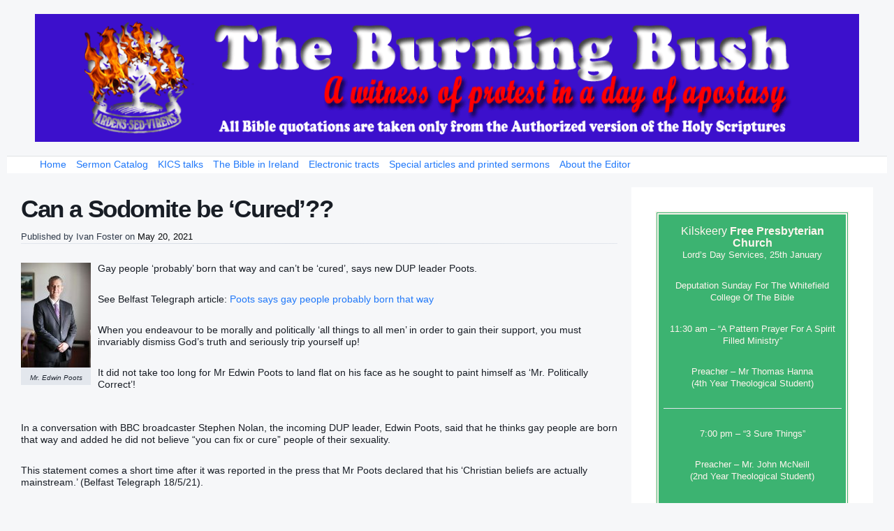

--- FILE ---
content_type: text/html; charset=UTF-8
request_url: https://www.ivanfoster.net/can-a-sodomite-be-cured/
body_size: 19890
content:
<!DOCTYPE html>
<html lang="en-US" class="no-js">
<head>
	<meta name="viewport" content="width=device-width, initial-scale=1">
	<link rel="profile" href="https://gmpg.org/xfn/11">
	<meta charset="UTF-8" />
<title>Can a Sodomite be &#8216;Cured&#8217;?? &#8211; The Burning Bush</title>
<meta name='robots' content='max-image-preview:large' />
<meta name="viewport" content="width=device-width, initial-scale=1" />
<meta name="generator" content="Page Speed Pro 2.36" />
<link rel='dns-prefetch' href='//www.ivanfoster.net' />
<link rel="alternate" type="application/rss+xml" title="The Burning Bush &raquo; Feed" href="https://www.ivanfoster.net/feed/" />
<link rel="alternate" type="application/rss+xml" title="The Burning Bush &raquo; Comments Feed" href="https://www.ivanfoster.net/comments/feed/" />
<script>wppaDebugCounter=0,wppaIsChrome=!!window.chrome && (!!window.chrome.webstore || !!window.chrome.runtime),wppaOvlActivePanorama=0,wppaFullValign=[],wppaFullHalign=[],wppaFullFrameDelta=[],wppaAutoColumnWidth=[],wppaAutoColumnFrac=[],wppaFadeInAfterFadeOut=false,wppaPreambule=[],wppaThumbnailPitch=[],wppaFilmStripLength=[],wppaFilmStripMargin=[],wppaFilmStripAreaDelta=[],wppaIsMini=[],wppaPortraitOnly=[],wppaLightBox=[],wppaSlideInitRunning=[],wppaSlidePause=[],wppaSlideBlank=[],wppaFilmPageSize=[],wppaAspectRatio=[],wppaFullSize=[],wppaLightboxSingle=[],wppaSiteUrl="https://www.ivanfoster.net",wppaMasonryCols=[],wppaVideoPlaying=[],wppaAudioPlaying=[],wppaHis=0,wppaStartHtml=[],wppaCanAjaxRender=false,wppaCanPushState=false,wppaMaxOccur=0,wppaFirstOccur=0,wppaUsePhotoNamesInUrls=false,wppaShareHideWhenRunning=false,wppaCommentRequiredAfterVote=true,wppaTopMoc=0,wppaColWidth=[],wppaMCRWidth=[],wppaFotomotoHideWhenRunning=false,wppaFotomotoMinWidth=400,wppaPhotoView=[],wppaBackgroundColorImage="",wppaPopupLinkType="",wppaPopupOnclick=[],wppaThumbTargetBlank=false,wppaRel="rel",wppaEditPhotoWidth="960",wppaThemeStyles="",wppaStickyHeaderHeight=0,wppaModalBgColor="#ffffff",wppaBoxRadius=0,wppaUploadEdit="none",wppaSlideOffset=[],wppaThumbPage=[],wppaThumbPageSize=0,wppaCoverImageResponsive=[],wppaSearchBoxSelItems=[],wppaSlideWrap=[],wppaHideRightClick=false,wppaGeoZoom=10,wppaAreaMaxFrac=1.0,wppaNiceScroll=false,wppaIconSizeNormal="default",wppaIconSizeStars=24,wppaFilmInit=[],wppaResizeEndDelay=200,wppaScrollEndDelay=200,wppaArtmonkeyFileNotSource=false,wppaRequestInfoDialogText="Please specify your question",wppaGlobalFsIconSize=32,wppaFsFillcolor="#999999",wppaFsBgcolor="transparent",wppaSlideLinkEqual=false,_wppaId=[],_wppaRealId=[],_wppaAvg=[],_wppaDisc=[],_wppaMyr=[],_wppaVRU=[],_wppaLinkUrl=[],_wppaLinkTitle=[],_wppaLinkTarget=[],_wppaCommentHtml=[],_wppaIptcHtml=[],_wppaExifHtml=[],_wppaToTheSame=false,_wppaSlides=[],_wppaNames=[],_wppaFilmThumbTitles=[],_wppaFullNames=[],_wppaDsc=[],_wppaOgDsc=[],_wppaCurIdx=[],_wppaNxtIdx=[],_wppaTimeOut=[],_wppaSSRuns=[],_wppaFg=[],_wppaTP=[],_wppaIsBusy=[],_wppaFirst=[],_wppaVoteInProgress=false,_wppaTextDelay=800,_wppaUrl=[],_wppaSkipRated=[],_wppaLbTitle=[],_wppaStateCount=0,_wppaDidGoto=[],_wppaShareUrl=[],_wppaShareHtml=[],_wppaFilmNoMove=[],_wppaHiresUrl=[],_wppaIsVideo=[],_wppaVideoHtml=[],_wppaAudioHtml=[],_wppaVideoNatWidth=[],_wppaVideoNatHeight=[],_wppaWaitTexts=[],_wppaImageAlt=[],_wppaLastIdx=[],_wppaStopping=[],_wppaFilename=[],_wppaLat=[],_wppaLon=[],__wppaOverruleRun=false,wppaOvlIdx=0,wppaOvlFirst=true,wppaOvlKbHandler="",wppaOvlSizeHandler="",wppaOvlPadTop=5,wppaOvlRunning=false,wppaOvlVideoPlaying=false,wppaOvlAudioPlaying=false,wppaOvlShowLegenda=true,wppaOvlShowStartStop=true,wppaOvlRadius=0,wppaOvlBorderWidth=16,wppaOvlOpen=false,wppaOvlClosing=false,wppaThumbSize=100,wppaTfMargin=4,wppaZoomData=[],wppaSphericData=[],wppaOvlTxtHeight=36,wppaOvlOpacity=0.8,wppaOvlOnclickType="none",wppaOvlTheme="black",wppaOvlAnimSpeed=300,wppaOvlSlideSpeed=3000,wppaOvlFontFamily="Helvetica",wppaOvlFontSize="10",wppaOvlFontColor="",wppaOvlFontWeight="bold",wppaOvlLineHeight="12",wppaOvlShowCounter=true,wppaOvlIsVideo=false,wppaShowLegenda="",wppaOvlFsPhotoId=0,wppaPhotoId=0,wppaOvlVideoStart=false,wppaOvlAudioStart=false,wppaOvlIsSingle=false,wppaLastIptc="",wppaLastExif="",wppaIsIpad=false,wppaSvgFillcolor="gray",wppaSvgBgcolor="transparent",wppaSvgCornerStyle="light",wppaCoverSpacing=8,wppaEasingSlide="swing",wppaEasingLightbox="swing",wppaEasingPopup="swing",wppaEasingDefault="swing",wppaIsVideo=false,wppaHasAudio=false,wppaOvlIsPdf=false,wppaOvlImgs=[],wppaKbHandlerInstalled=false,wppaOvlCurIdx=0,wppaOvlSvgInverse=false,wppaOvlHasPanoramas=false,wppaGlobalOvlPanoramaId=0,wppaOvlBrowseOnClick=false,wppaOvlGlobal=false,wppaWppaOverlayActivated=false,wppaOvlTimer=0,wppaSavedContainerWidth=0,wppaSavedContainerHeight=0,wppaTriggerElementID=null,wppaFingerCount=0,wppaStartX=0,wppaStartY=0,wppaCurX=0,wppaCurY=0,wppaDeltaX=0,wppaDeltaY=0,wppaHorzDiff=0,wppaVertDiff=0,wppaMinLength=72,wppaSwipeLength=0,wppaSwipeAngle=null,wppaSwipeDirection=null,wppaSwipeOnLightbox=false,wppaSwipeMocc=0,wppaMobileTimeStart=0,wppa_moveup_url="#",wppa_import="Import",wppa_update="Update",wppaUploadToThisAlbum="Upload to this album",wppaCloseText="Close!",wppaCropper=[],wppaImageMagickDefaultAspect="NaN",wppaImageDirectory="https://www.ivanfoster.net/wp-content/plugins/wp-photo-album-plus/img/",wppaWppaUrl="https://www.ivanfoster.net/wp-content/plugins/wp-photo-album-plus",wppaIncludeUrl="https://www.ivanfoster.net/wp-includes",wppaAjaxUrl="https://www.ivanfoster.net/wppaajax",wppaUploadUrl="https://www.ivanfoster.net/wp-content/uploads/wppa",wppaIsIe=false,wppaIsSafari=false,wppaSlideshowNavigationType="icons",wppaAudioHeight=32,wppaFilmThumbTitle="Double click to start/stop slideshow running",wppaClickToView="Click to view",wppaLang="en",wppaVoteForMe="Vote for me!",wppaVotedForMe="Voted for me",wppaDownLoad="Download",wppaSlideShow="Slideshow",wppaPhoto="Photo",wppaOf="of",wppaNextPhoto="Next photo",wppaPreviousPhoto="Previous photo",wppaNextP="Next",wppaPrevP="Prev.",wppaAvgRating="Average&nbsp;rating",wppaMyRating="My&nbsp;rating",wppaAvgRat="Avg.",wppaMyRat="Mine",wppaDislikeMsg="You marked this image as inappropriate.",wppaStart="Start",wppaStop="Stop",wppaPleaseName="Please enter your name",wppaPleaseEmail="Please enter a valid email address",wppaPleaseComment="Please enter a comment",wppaProcessing="Processing...",wppaDone="Done!",wppaUploadFailed="Upload failed",wppaServerError="Server error.",wppaGlobalFsIconSize="32",wppaFsFillcolor="#999999",wppaFsBgcolor="transparent",wppaFsPolicy="lightbox",wppaNiceScroll=false,wppaNieScrollOpts={cursorwidth:8,
cursoropacitymin:0.4,
cursorcolor:'#777777',
cursorborder:'none',
cursorborderradius:6,
autohidemode:'leave',
nativeparentscrolling:false,
preservenativescrolling:false,
bouncescroll:false,
smoothscroll:true,
cursorborder:'2px solid transparent',},wppaVersion="8.2.03.006",wppaDebug=false,wppaBackgroundColorImage="#eeeeee",wppaPopupLinkType="photo",wppaAnimationType="fadeover",wppaAnimationSpeed=800,wppaThumbnailAreaDelta=14,wppaTextFrameDelta=181,wppaBoxDelta=14,wppaSlideShowTimeOut=4000,wppaFilmShowGlue=false,wppaMiniTreshold=300,wppaRatingOnce=false,wppaHideWhenEmpty=false,wppaBGcolorNumbar="#cccccc",wppaBcolorNumbar="#cccccc",wppaBGcolorNumbarActive="#333333",wppaBcolorNumbarActive="#333333",wppaFontFamilyNumbar="Verdana",wppaFontSizeNumbar="px",wppaFontColorNumbar="#777777",wppaFontWeightNumbar="bold",wppaFontFamilyNumbarActive="Verdana",wppaFontSizeNumbarActive="px",wppaFontColorNumbarActive="#777777",wppaFontWeightNumbarActive="bold",wppaNumbarMax="10",wppaNextOnCallback=false,wppaStarOpacity=0.2,wppaEmailRequired="required",wppaSlideBorderWidth=0,wppaAllowAjax=true,wppaUsePhotoNamesInUrls=false,wppaThumbTargetBlank=true,wppaRatingMax=10,wppaRatingDisplayType="graphic",wppaRatingPrec=2,wppaStretch=false,wppaMinThumbSpace=4,wppaThumbSpaceAuto=true,wppaMagnifierCursor="magnifier-small.png",wppaArtMonkyLink="none",wppaAutoOpenComments=true,wppaUpdateAddressLine=true,wppaSlideSwipe=true,wppaMaxCoverWidth=1024,wppaSlideToFullpopup=true,wppaComAltSize=75,wppaBumpViewCount=true,wppaBumpClickCount=false,wppaShareHideWhenRunning=false,wppaFotomoto=false,wppaArtMonkeyButton=true,wppaFotomotoHideWhenRunning=false,wppaCommentRequiredAfterVote=false,wppaFotomotoMinWidth=400,wppaShortQargs=false,wppaOvlHires=true,wppaSlideVideoStart=false,wppaSlideAudioStart=false,wppaRel="data-rel",wppaOvlRadius=12,wppaOvlBorderWidth=8,wppaEditPhotoWidth="960",wppaThemeStyles="",wppaStickyHeaderHeight=0,wppaRenderModal=false,wppaModalQuitImg="url(https://www.ivanfoster.net/wp-content/plugins/wp-photo-album-plus/img/smallcross-black.gif )",wppaBoxRadius="6",wppaModalBgColor="#ffffff",wppaUploadEdit="-none-",wppaSvgFillcolor="#666666",wppaSvgBgcolor="#dddddd",wppaOvlSvgFillcolor="#999999",wppaOvlSvgBgcolor="#ffffff",wppaSvgCornerStyle="light",wppaHideRightClick=false,wppaGeoZoom=10,wppaLazyLoad=false,wppaAreaMaxFrac=0,wppaIconSizeNormal="default",wppaIconSizeSlide="default",wppaResponseSpeed=0,wppaExtendedResizeCount=0,wppaExtendedResizeDelay=1000,wppaCoverSpacing=8,wppaFilmonlyContinuous=false,wppaNoAnimateOnMobile=false,wppaAjaxScroll=true,wppaThumbSize=100,wppaTfMargin=4,wppaArtmonkeyFileNotSource=false,wppaRequestInfoDialogText="Please specify your question",wppaThumbAspect=0.51724137931034,wppaOvlTxtHeight="60",wppaOvlOpacity=0.8,wppaOvlOnclickType="none",wppaOvlTheme="black",wppaOvlAnimSpeed=300,wppaOvlSlideSpeed=5000,wppaVer4WindowWidth=800,wppaVer4WindowHeight=600,wppaOvlShowCounter=true,wppaOvlFontFamily="Verdana, Helvetica, sans-serif",wppaOvlFontSize="10",wppaOvlFontColor="#666",wppaOvlFontWeight="normal",wppaOvlLineHeight="12",wppaOvlVideoStart=true,wppaOvlAudioStart=true,wppaOvlShowStartStop=true,wppaIsMobile=false,wppaIsIpad=false,wppaOvlIconSize="32px",wppaOvlBrowseOnClick=false,wppaOvlGlobal=false,wppaPhotoDirectory="https://www.ivanfoster.net/wp-content/uploads/wppa/",wppaThumbDirectory="https://www.ivanfoster.net/wp-content/uploads/wppa/thumbs/",wppaTempDirectory="https://www.ivanfoster.net/wp-content/uploads/wppa/temp/",wppaFontDirectory="https://www.ivanfoster.net/wp-content/uploads/wppa/fonts/",wppaNoPreview="No Preview available",wppaUIERR="Unimplemented virtual album",wppaTxtProcessing="Processing...",wppaTxtDone="Done!",wppaTxtErrUnable="ERROR: unable to upload files.",wppaOutputType="-none-",wppaTextSlideshow="WPPA+ Slideshow",wppaTextSimpleSlideshow="WPPA Simple slideshow",wppaTextEnterWidgetCaption="Enter widget caption",wppaTextSelectAlbum="Select the album for the slideshow",wppaTextAddFilmstrip="Add filmstrip",wppaTextCacheThisBlock="Cache this block",wppaTextCacheUsesSmart="Cache uses WPPA embedded smart cache",wppaTextCorrShortcode="Corresponding shortcode",wppaTextLastAlbumAdded="--- The last added album ---",wppaTextAlbumSelect="--- A selectionbox with all albums the user may upload to ---",wppaTextUploadForm="WPPA Upload form",wppaTextUploadHelp="If you want to limit uploads to a specific album, select it here",wppaTextLoginOnly="Show to logged in users only?",wppaTextAdminOnly="Show to admin only?",wppaTextUpload="WPPA+ upload",wppaTextPotd="WPPA+ Potd",wppaTextPhotoOfTheDay="WPPA Photo of the day";varwppaShortcodeTemplate="&lt;div style=&quot;font-size:0;line-height:0&quot;&gt;&lt;img id=&quot;ph-122-100&quot;src=&quot;https://www.ivanfoster.net/wp-content/uploads/wppa/122.jpg?ver=1&quot; alt=&quot;IMG_3589.JPG&quot; title=&quot;IMG_3589.JPG&quot; style=&quot;width:100%;margin:0;&quot;alt=&quot;122&quot;/&gt;&lt;/div&gt;";wppaShortcodeTemplateId="122.jpg";</script><script type="text/javascript">
window._wpemojiSettings = {"baseUrl":"https:\/\/s.w.org\/images\/core\/emoji\/14.0.0\/72x72\/","ext":".png","svgUrl":"https:\/\/s.w.org\/images\/core\/emoji\/14.0.0\/svg\/","svgExt":".svg","source":{"concatemoji":"https:\/\/www.ivanfoster.net\/wp-includes\/js\/wp-emoji-release.min.js?ver=6.3.7"}};
/*! This file is auto-generated */
!function(i,n){var o,s,e;function c(e){try{var t={supportTests:e,timestamp:(new Date).valueOf()};sessionStorage.setItem(o,JSON.stringify(t))}catch(e){}}function p(e,t,n){e.clearRect(0,0,e.canvas.width,e.canvas.height),e.fillText(t,0,0);var t=new Uint32Array(e.getImageData(0,0,e.canvas.width,e.canvas.height).data),r=(e.clearRect(0,0,e.canvas.width,e.canvas.height),e.fillText(n,0,0),new Uint32Array(e.getImageData(0,0,e.canvas.width,e.canvas.height).data));return t.every(function(e,t){return e===r[t]})}function u(e,t,n){switch(t){case"flag":return n(e,"\ud83c\udff3\ufe0f\u200d\u26a7\ufe0f","\ud83c\udff3\ufe0f\u200b\u26a7\ufe0f")?!1:!n(e,"\ud83c\uddfa\ud83c\uddf3","\ud83c\uddfa\u200b\ud83c\uddf3")&&!n(e,"\ud83c\udff4\udb40\udc67\udb40\udc62\udb40\udc65\udb40\udc6e\udb40\udc67\udb40\udc7f","\ud83c\udff4\u200b\udb40\udc67\u200b\udb40\udc62\u200b\udb40\udc65\u200b\udb40\udc6e\u200b\udb40\udc67\u200b\udb40\udc7f");case"emoji":return!n(e,"\ud83e\udef1\ud83c\udffb\u200d\ud83e\udef2\ud83c\udfff","\ud83e\udef1\ud83c\udffb\u200b\ud83e\udef2\ud83c\udfff")}return!1}function f(e,t,n){var r="undefined"!=typeof WorkerGlobalScope&&self instanceof WorkerGlobalScope?new OffscreenCanvas(300,150):i.createElement("canvas"),a=r.getContext("2d",{willReadFrequently:!0}),o=(a.textBaseline="top",a.font="600 32px Arial",{});return e.forEach(function(e){o[e]=t(a,e,n)}),o}function t(e){var t=i.createElement("script");t.src=e,t.defer=!0,i.head.appendChild(t)}"undefined"!=typeof Promise&&(o="wpEmojiSettingsSupports",s=["flag","emoji"],n.supports={everything:!0,everythingExceptFlag:!0},e=new Promise(function(e){i.addEventListener("DOMContentLoaded",e,{once:!0})}),new Promise(function(t){var n=function(){try{var e=JSON.parse(sessionStorage.getItem(o));if("object"==typeof e&&"number"==typeof e.timestamp&&(new Date).valueOf()<e.timestamp+604800&&"object"==typeof e.supportTests)return e.supportTests}catch(e){}return null}();if(!n){if("undefined"!=typeof Worker&&"undefined"!=typeof OffscreenCanvas&&"undefined"!=typeof URL&&URL.createObjectURL&&"undefined"!=typeof Blob)try{var e="postMessage("+f.toString()+"("+[JSON.stringify(s),u.toString(),p.toString()].join(",")+"));",r=new Blob([e],{type:"text/javascript"}),a=new Worker(URL.createObjectURL(r),{name:"wpTestEmojiSupports"});return void(a.onmessage=function(e){c(n=e.data),a.terminate(),t(n)})}catch(e){}c(n=f(s,u,p))}t(n)}).then(function(e){for(var t in e)n.supports[t]=e[t],n.supports.everything=n.supports.everything&&n.supports[t],"flag"!==t&&(n.supports.everythingExceptFlag=n.supports.everythingExceptFlag&&n.supports[t]);n.supports.everythingExceptFlag=n.supports.everythingExceptFlag&&!n.supports.flag,n.DOMReady=!1,n.readyCallback=function(){n.DOMReady=!0}}).then(function(){return e}).then(function(){var e;n.supports.everything||(n.readyCallback(),(e=n.source||{}).concatemoji?t(e.concatemoji):e.wpemoji&&e.twemoji&&(t(e.twemoji),t(e.wpemoji)))}))}((window,document),window._wpemojiSettings);
</script>
<link rel='stylesheet' id='formidable-css' href='https://www.ivanfoster.net/wp-content/plugins/formidable/css/formidableforms.css?ver=114336' type='text/css' media='all' />
<link rel='stylesheet' id='pagespeed-icons-css' href='https://www.ivanfoster.net/wp-content/themes/page-speed/assets/css/font-icons.css?ver=6.3.7' type='text/css' media='all' />
<link rel='stylesheet' id='pagespeed-generated-css' href='https://www.ivanfoster.net/wp-content/uploads/page-speed.css?ver=6.3.7' type='text/css' media='all' />
<link rel='stylesheet' id='pagespeed-print-styles-css' href='https://www.ivanfoster.net/wp-content/themes/page-speed/assets/css/print-styles.css?ver=6.3.7' type='text/css' media='all' />
<link rel='stylesheet' id='wp-block-library-css' href='https://www.ivanfoster.net/wp-includes/css/dist/block-library/style.min.css?ver=6.3.7' type='text/css' media='all' />
<style id='classic-theme-styles-inline-css' type='text/css'>
/*! This file is auto-generated */
.wp-block-button__link{color:#fff;background-color:#32373c;border-radius:9999px;box-shadow:none;text-decoration:none;padding:calc(.667em + 2px) calc(1.333em + 2px);font-size:1.125em}.wp-block-file__button{background:#32373c;color:#fff;text-decoration:none}
</style>
<style id='global-styles-inline-css' type='text/css'>
body{--wp--preset--color--black: #000000;--wp--preset--color--cyan-bluish-gray: #abb8c3;--wp--preset--color--white: #ffffff;--wp--preset--color--pale-pink: #f78da7;--wp--preset--color--vivid-red: #cf2e2e;--wp--preset--color--luminous-vivid-orange: #ff6900;--wp--preset--color--luminous-vivid-amber: #fcb900;--wp--preset--color--light-green-cyan: #7bdcb5;--wp--preset--color--vivid-green-cyan: #00d084;--wp--preset--color--pale-cyan-blue: #8ed1fc;--wp--preset--color--vivid-cyan-blue: #0693e3;--wp--preset--color--vivid-purple: #9b51e0;--wp--preset--gradient--vivid-cyan-blue-to-vivid-purple: linear-gradient(135deg,rgba(6,147,227,1) 0%,rgb(155,81,224) 100%);--wp--preset--gradient--light-green-cyan-to-vivid-green-cyan: linear-gradient(135deg,rgb(122,220,180) 0%,rgb(0,208,130) 100%);--wp--preset--gradient--luminous-vivid-amber-to-luminous-vivid-orange: linear-gradient(135deg,rgba(252,185,0,1) 0%,rgba(255,105,0,1) 100%);--wp--preset--gradient--luminous-vivid-orange-to-vivid-red: linear-gradient(135deg,rgba(255,105,0,1) 0%,rgb(207,46,46) 100%);--wp--preset--gradient--very-light-gray-to-cyan-bluish-gray: linear-gradient(135deg,rgb(238,238,238) 0%,rgb(169,184,195) 100%);--wp--preset--gradient--cool-to-warm-spectrum: linear-gradient(135deg,rgb(74,234,220) 0%,rgb(151,120,209) 20%,rgb(207,42,186) 40%,rgb(238,44,130) 60%,rgb(251,105,98) 80%,rgb(254,248,76) 100%);--wp--preset--gradient--blush-light-purple: linear-gradient(135deg,rgb(255,206,236) 0%,rgb(152,150,240) 100%);--wp--preset--gradient--blush-bordeaux: linear-gradient(135deg,rgb(254,205,165) 0%,rgb(254,45,45) 50%,rgb(107,0,62) 100%);--wp--preset--gradient--luminous-dusk: linear-gradient(135deg,rgb(255,203,112) 0%,rgb(199,81,192) 50%,rgb(65,88,208) 100%);--wp--preset--gradient--pale-ocean: linear-gradient(135deg,rgb(255,245,203) 0%,rgb(182,227,212) 50%,rgb(51,167,181) 100%);--wp--preset--gradient--electric-grass: linear-gradient(135deg,rgb(202,248,128) 0%,rgb(113,206,126) 100%);--wp--preset--gradient--midnight: linear-gradient(135deg,rgb(2,3,129) 0%,rgb(40,116,252) 100%);--wp--preset--font-size--small: 13px;--wp--preset--font-size--medium: 20px;--wp--preset--font-size--large: 36px;--wp--preset--font-size--x-large: 42px;--wp--preset--spacing--20: 0.44rem;--wp--preset--spacing--30: 0.67rem;--wp--preset--spacing--40: 1rem;--wp--preset--spacing--50: 1.5rem;--wp--preset--spacing--60: 2.25rem;--wp--preset--spacing--70: 3.38rem;--wp--preset--spacing--80: 5.06rem;--wp--preset--shadow--natural: 6px 6px 9px rgba(0, 0, 0, 0.2);--wp--preset--shadow--deep: 12px 12px 50px rgba(0, 0, 0, 0.4);--wp--preset--shadow--sharp: 6px 6px 0px rgba(0, 0, 0, 0.2);--wp--preset--shadow--outlined: 6px 6px 0px -3px rgba(255, 255, 255, 1), 6px 6px rgba(0, 0, 0, 1);--wp--preset--shadow--crisp: 6px 6px 0px rgba(0, 0, 0, 1);}:where(.is-layout-flex){gap: 0.5em;}:where(.is-layout-grid){gap: 0.5em;}body .is-layout-flow > .alignleft{float: left;margin-inline-start: 0;margin-inline-end: 2em;}body .is-layout-flow > .alignright{float: right;margin-inline-start: 2em;margin-inline-end: 0;}body .is-layout-flow > .aligncenter{margin-left: auto !important;margin-right: auto !important;}body .is-layout-constrained > .alignleft{float: left;margin-inline-start: 0;margin-inline-end: 2em;}body .is-layout-constrained > .alignright{float: right;margin-inline-start: 2em;margin-inline-end: 0;}body .is-layout-constrained > .aligncenter{margin-left: auto !important;margin-right: auto !important;}body .is-layout-constrained > :where(:not(.alignleft):not(.alignright):not(.alignfull)){max-width: var(--wp--style--global--content-size);margin-left: auto !important;margin-right: auto !important;}body .is-layout-constrained > .alignwide{max-width: var(--wp--style--global--wide-size);}body .is-layout-flex{display: flex;}body .is-layout-flex{flex-wrap: wrap;align-items: center;}body .is-layout-flex > *{margin: 0;}body .is-layout-grid{display: grid;}body .is-layout-grid > *{margin: 0;}:where(.wp-block-columns.is-layout-flex){gap: 2em;}:where(.wp-block-columns.is-layout-grid){gap: 2em;}:where(.wp-block-post-template.is-layout-flex){gap: 1.25em;}:where(.wp-block-post-template.is-layout-grid){gap: 1.25em;}.has-black-color{color: var(--wp--preset--color--black) !important;}.has-cyan-bluish-gray-color{color: var(--wp--preset--color--cyan-bluish-gray) !important;}.has-white-color{color: var(--wp--preset--color--white) !important;}.has-pale-pink-color{color: var(--wp--preset--color--pale-pink) !important;}.has-vivid-red-color{color: var(--wp--preset--color--vivid-red) !important;}.has-luminous-vivid-orange-color{color: var(--wp--preset--color--luminous-vivid-orange) !important;}.has-luminous-vivid-amber-color{color: var(--wp--preset--color--luminous-vivid-amber) !important;}.has-light-green-cyan-color{color: var(--wp--preset--color--light-green-cyan) !important;}.has-vivid-green-cyan-color{color: var(--wp--preset--color--vivid-green-cyan) !important;}.has-pale-cyan-blue-color{color: var(--wp--preset--color--pale-cyan-blue) !important;}.has-vivid-cyan-blue-color{color: var(--wp--preset--color--vivid-cyan-blue) !important;}.has-vivid-purple-color{color: var(--wp--preset--color--vivid-purple) !important;}.has-black-background-color{background-color: var(--wp--preset--color--black) !important;}.has-cyan-bluish-gray-background-color{background-color: var(--wp--preset--color--cyan-bluish-gray) !important;}.has-white-background-color{background-color: var(--wp--preset--color--white) !important;}.has-pale-pink-background-color{background-color: var(--wp--preset--color--pale-pink) !important;}.has-vivid-red-background-color{background-color: var(--wp--preset--color--vivid-red) !important;}.has-luminous-vivid-orange-background-color{background-color: var(--wp--preset--color--luminous-vivid-orange) !important;}.has-luminous-vivid-amber-background-color{background-color: var(--wp--preset--color--luminous-vivid-amber) !important;}.has-light-green-cyan-background-color{background-color: var(--wp--preset--color--light-green-cyan) !important;}.has-vivid-green-cyan-background-color{background-color: var(--wp--preset--color--vivid-green-cyan) !important;}.has-pale-cyan-blue-background-color{background-color: var(--wp--preset--color--pale-cyan-blue) !important;}.has-vivid-cyan-blue-background-color{background-color: var(--wp--preset--color--vivid-cyan-blue) !important;}.has-vivid-purple-background-color{background-color: var(--wp--preset--color--vivid-purple) !important;}.has-black-border-color{border-color: var(--wp--preset--color--black) !important;}.has-cyan-bluish-gray-border-color{border-color: var(--wp--preset--color--cyan-bluish-gray) !important;}.has-white-border-color{border-color: var(--wp--preset--color--white) !important;}.has-pale-pink-border-color{border-color: var(--wp--preset--color--pale-pink) !important;}.has-vivid-red-border-color{border-color: var(--wp--preset--color--vivid-red) !important;}.has-luminous-vivid-orange-border-color{border-color: var(--wp--preset--color--luminous-vivid-orange) !important;}.has-luminous-vivid-amber-border-color{border-color: var(--wp--preset--color--luminous-vivid-amber) !important;}.has-light-green-cyan-border-color{border-color: var(--wp--preset--color--light-green-cyan) !important;}.has-vivid-green-cyan-border-color{border-color: var(--wp--preset--color--vivid-green-cyan) !important;}.has-pale-cyan-blue-border-color{border-color: var(--wp--preset--color--pale-cyan-blue) !important;}.has-vivid-cyan-blue-border-color{border-color: var(--wp--preset--color--vivid-cyan-blue) !important;}.has-vivid-purple-border-color{border-color: var(--wp--preset--color--vivid-purple) !important;}.has-vivid-cyan-blue-to-vivid-purple-gradient-background{background: var(--wp--preset--gradient--vivid-cyan-blue-to-vivid-purple) !important;}.has-light-green-cyan-to-vivid-green-cyan-gradient-background{background: var(--wp--preset--gradient--light-green-cyan-to-vivid-green-cyan) !important;}.has-luminous-vivid-amber-to-luminous-vivid-orange-gradient-background{background: var(--wp--preset--gradient--luminous-vivid-amber-to-luminous-vivid-orange) !important;}.has-luminous-vivid-orange-to-vivid-red-gradient-background{background: var(--wp--preset--gradient--luminous-vivid-orange-to-vivid-red) !important;}.has-very-light-gray-to-cyan-bluish-gray-gradient-background{background: var(--wp--preset--gradient--very-light-gray-to-cyan-bluish-gray) !important;}.has-cool-to-warm-spectrum-gradient-background{background: var(--wp--preset--gradient--cool-to-warm-spectrum) !important;}.has-blush-light-purple-gradient-background{background: var(--wp--preset--gradient--blush-light-purple) !important;}.has-blush-bordeaux-gradient-background{background: var(--wp--preset--gradient--blush-bordeaux) !important;}.has-luminous-dusk-gradient-background{background: var(--wp--preset--gradient--luminous-dusk) !important;}.has-pale-ocean-gradient-background{background: var(--wp--preset--gradient--pale-ocean) !important;}.has-electric-grass-gradient-background{background: var(--wp--preset--gradient--electric-grass) !important;}.has-midnight-gradient-background{background: var(--wp--preset--gradient--midnight) !important;}.has-small-font-size{font-size: var(--wp--preset--font-size--small) !important;}.has-medium-font-size{font-size: var(--wp--preset--font-size--medium) !important;}.has-large-font-size{font-size: var(--wp--preset--font-size--large) !important;}.has-x-large-font-size{font-size: var(--wp--preset--font-size--x-large) !important;}
.wp-block-navigation a:where(:not(.wp-element-button)){color: inherit;}
:where(.wp-block-post-template.is-layout-flex){gap: 1.25em;}:where(.wp-block-post-template.is-layout-grid){gap: 1.25em;}
:where(.wp-block-columns.is-layout-flex){gap: 2em;}:where(.wp-block-columns.is-layout-grid){gap: 2em;}
.wp-block-pullquote{font-size: 1.5em;line-height: 1.6;}
</style>
<link rel='stylesheet' id='collapscore-css-css' href='https://www.ivanfoster.net/wp-content/plugins/jquery-collapse-o-matic/css/core_style.css?ver=1.0' type='text/css' media='all' />
<link rel='stylesheet' id='collapseomatic-css-css' href='https://www.ivanfoster.net/wp-content/plugins/jquery-collapse-o-matic/css/light_style.css?ver=1.6' type='text/css' media='all' />
<link rel='stylesheet' id='wppa_style-css' href='https://www.ivanfoster.net/wp-content/plugins/wp-photo-album-plus/theme/wppa-style.css?ver=220715-151933' type='text/css' media='all' />
<style id='wppa_style-inline-css' type='text/css'>

.wppa-box {	border-style: solid; border-width:1px;border-radius:6px; -moz-border-radius:6px;margin-bottom:8px;background-color:#eeeeee;border-color:#cccccc; }
.wppa-mini-box { border-style: solid; border-width:1px;border-radius:2px;border-color:#cccccc; }
.wppa-cover-box {  }
.wppa-cover-text-frame {  }
.wppa-box-text {  }
.wppa-box-text, .wppa-box-text-nocolor { font-family:Verdana;font-weight:normal; }
.wppa-thumb-text { font-family:Verdana;font-weight:normal; }
.wppa-nav-text { font-family:Verdana;font-weight:normal; }
.wppa-img { background-color:#eeeeee; }
.wppa-title { font-family:Verdana;font-weight:bold; }
.wppa-fulldesc { font-family:Verdana;font-weight:normal; }
.wppa-fulltitle { font-family:Verdana;font-weight:normal; }
</style>
<script type='text/javascript' src='https://www.ivanfoster.net/wp-includes/js/jquery/jquery.min.js?ver=3.7.0' id='jquery-core-js'></script>
<script type='text/javascript' src='https://www.ivanfoster.net/wp-includes/js/jquery/jquery-migrate.min.js?ver=3.4.1' id='jquery-migrate-js'></script>
<script type='text/javascript' src='https://www.ivanfoster.net/wp-includes/js/imagesloaded.min.js?ver=4.1.4' id='imagesloaded-js'></script>
<script type='text/javascript' src='https://www.ivanfoster.net/wp-includes/js/masonry.min.js?ver=4.2.2' id='masonry-js'></script>
<script type='text/javascript' src='https://www.ivanfoster.net/wp-includes/js/jquery/jquery.masonry.min.js?ver=3.1.2b' id='jquery-masonry-js'></script>
<script type='text/javascript' src='https://www.ivanfoster.net/wp-content/themes/page-speed/assets/js/vendor/sticky.min.js?ver=6.3.7' id='pagespeed-sticky-js'></script>
<script type='text/javascript' src='https://www.ivanfoster.net/wp-content/themes/page-speed/assets/js/custom/desktop.min.js?ver=6.3.7' id='pagespeed-custom-js-js'></script>
<link rel="https://api.w.org/" href="https://www.ivanfoster.net/wp-json/" /><link rel="alternate" type="application/json" href="https://www.ivanfoster.net/wp-json/wp/v2/posts/9299" /><link rel="EditURI" type="application/rsd+xml" title="RSD" href="https://www.ivanfoster.net/xmlrpc.php?rsd" />
<meta name="generator" content="WordPress 6.3.7" />
<link rel="canonical" href="https://www.ivanfoster.net/can-a-sodomite-be-cured/" />
<link rel='shortlink' href='https://www.ivanfoster.net/?p=9299' />
<link rel="alternate" type="application/json+oembed" href="https://www.ivanfoster.net/wp-json/oembed/1.0/embed?url=https%3A%2F%2Fwww.ivanfoster.net%2Fcan-a-sodomite-be-cured%2F" />
<link rel="alternate" type="text/xml+oembed" href="https://www.ivanfoster.net/wp-json/oembed/1.0/embed?url=https%3A%2F%2Fwww.ivanfoster.net%2Fcan-a-sodomite-be-cured%2F&#038;format=xml" />
<script src="https://www.tbsonlinebible.com/verselinker.min.js" defer></script><script>document.documentElement.className += " js";</script>
<style type="text/css">@media only screen and (min-width:) {}@media only screen and (max-width:480px) {}@media only screen and (min-width:480px) and (max-width:768px) {}</style><link rel="preload" href="https://www.ivanfoster.net/wp-content/themes/page-speed/assets/fonts/swift-icons.woff" as="font" type="font/woff" crossorigin="anonymous">		<style type="text/css" id="wp-custom-css">
			nobr  {  white-space: nowrap;  hyphens: none;  }

.size-thumbnail {
	max-width: 25%;
}

.wp-caption-text {
	padding: .2em ! important;
	text-align: center;
	font-size: .7em;
}

.redlink {font-weight: bold;
color: #800000 ! important;
}

hr {border-top: 1px solid black;}

blockquote {font-size: 0.9em; font-weight: bold;}
		</style>
		
	</head>
<body data-rsssl=1 class="wordpress ltr en en-us parent-theme y2026 m01 d29 h13 thursday logged-out singular singular-post singular-post-9299 desktop layout-r-sb container-regular single-regular sticky-nav">

<div id="wrapper" class="cf"> <!-- closed in footer -->
	
	<div id="site-header-container"
		 class="cf logo-center">
		<div class="hybrid cf">
			<div class="inner">
						<header id="site-header" role="banner" class="cf">
			<div id="site-branding" >
				<a href="https://www.ivanfoster.net/" class="custom-logo-link" rel="home" title="A witness of protest in a day of apostasy" itemprop="url"><img width="1280" height="198" src="https://www.ivanfoster.net/wp-content/uploads/2019/07/header4-modifed2.png" class="custom-logo no-lazy-load" alt="The Burning Bush" decoding="async" itemprop="logo" fetchpriority="high" srcset="https://www.ivanfoster.net/wp-content/uploads/2019/07/header4-modifed2.png 1280w, https://www.ivanfoster.net/wp-content/uploads/2019/07/header4-modifed2-150x23.png 150w, https://www.ivanfoster.net/wp-content/uploads/2019/07/header4-modifed2-300x46.png 300w, https://www.ivanfoster.net/wp-content/uploads/2019/07/header4-modifed2-1024x158.png 1024w" sizes="(max-width: 1280px) 100vw, 1280px" /></a>			</div><!-- .site-branding -->

		</header><!-- #site-header -->
			<div id="menu" class="open-drawer">
		&#9776;
	</div>
								</div>
		</div>
	</div><!--#site-header-container -->
			<div id="primary-nav-container" class="nav-container cf  stick-it">
			<div id="primary" class="">
				<div class="hybrid"> <!-- adding inner -->
					<div class="inner">

												<nav id="primary-nav" class="nav"><ul id="menu-top-menu" class="menu cf"><li id="menu-item-6967" class="menu-item menu-item-type-custom menu-item-object-custom menu-item-home menu-item-6967"><a href="https://www.ivanfoster.net">Home</a></li>
<li id="menu-item-5320" class="menu-item menu-item-type-custom menu-item-object-custom menu-item-5320"><a href="https://www.ivanfoster.net/sermon-catalog">Sermon Catalog</a></li>
<li id="menu-item-5066" class="menu-item menu-item-type-custom menu-item-object-custom menu-item-5066"><a href="https://www.ivanfoster.net/?p=5057">KICS talks</a></li>
<li id="menu-item-3152" class="menu-item menu-item-type-post_type menu-item-object-page menu-item-3152"><a href="https://www.ivanfoster.net/the-bible-in-ireland/">The Bible in Ireland</a></li>
<li id="menu-item-3153" class="menu-item menu-item-type-post_type menu-item-object-page menu-item-3153"><a href="https://www.ivanfoster.net/electronic-tracts/">Electronic tracts</a></li>
<li id="menu-item-3154" class="menu-item menu-item-type-post_type menu-item-object-page menu-item-3154"><a href="https://www.ivanfoster.net/special-articles-and-printed-sermons/">Special articles and printed sermons</a></li>
<li id="menu-item-12524" class="menu-item menu-item-type-post_type menu-item-object-page menu-item-12524"><a href="https://www.ivanfoster.net/about-the-editor/">About the Editor</a></li>
</ul></nav>						
					</div>
				</div>
			</div>
		</div>
			<div id="content-wrapper">
		<div id="content" class="cf hybrid">
						<!-- Closed in sidebar -->
			<div id="left">
				<main id="main" role="main">
					<div class="inner">
							
	
<article id="post-9299" class="entry author-andy post-9299 post type-post status-publish format-standard category-article">

	
	        <header class="entry-header">
						<h1 class="entry-title">Can a Sodomite be &#8216;Cured&#8217;??</h1>			                <div class="entry-meta meta below-title">
					<span>Published by&nbsp;</span>Ivan Foster&nbsp;<span>on&nbsp;</span><span class="date updated"><a class="" href="https://www.ivanfoster.net/can-a-sodomite-be-cured/" title="5:54 pm" rel="bookmark"><time class="entry-date" datetime="2021-05-20T17:54:14+01:00">May 20, 2021</time></a></span> &nbsp;<hr class="separator">                </div>
			        </header>

		        <!-- .entry-header -->
	
    <div class="entry-content">
		<figure id="attachment_9305" aria-describedby="caption-attachment-9305" style="width: 100px" class="wp-caption alignleft"><a href="https://www.ivanfoster.net/wp-content/uploads/2021/05/mr-edwin-poots.jpg"><img decoding="async" class="wp-image-9305" src="https://www.ivanfoster.net/wp-content/uploads/2021/05/mr-edwin-poots-100x150.jpg" alt="" width="100" height="150" srcset="https://www.ivanfoster.net/wp-content/uploads/2021/05/mr-edwin-poots-100x150.jpg 100w, https://www.ivanfoster.net/wp-content/uploads/2021/05/mr-edwin-poots-200x300.jpg 200w, https://www.ivanfoster.net/wp-content/uploads/2021/05/mr-edwin-poots-682x1024.jpg 682w, https://www.ivanfoster.net/wp-content/uploads/2021/05/mr-edwin-poots.jpg 706w" sizes="(max-width: 100px) 100vw, 100px" /></a><figcaption id="caption-attachment-9305" class="wp-caption-text">Mr. Edwin Poots</figcaption></figure>
<p>Gay people ‘probably’ born that way and can’t be ‘cured’, says new DUP leader Poots.</p>
<p>See Belfast Telegraph article: <a href="https://www.belfasttelegraph.co.uk/news/northern-ireland/gay-people-probably-born-that-way-and-cant-be-cured-says-new-dup-leaderpoots-40448244.html" target="_blank" rel="noopener">Poots says gay people probably born that way</a></p>
<p>When you endeavour to be morally and politically ‘all things to all men’ in order to gain their support, you must invariably dismiss God’s truth and seriously trip yourself up!</p>
<p>It did not take too long for Mr Edwin Poots to land flat on his face as he sought to paint himself as ‘Mr. Politically Correct’!</p>
<p><span id="more-9299"></span><br />
In a conversation with BBC broadcaster Stephen Nolan, the incoming DUP leader, Edwin Poots, said that he thinks gay people are born that way and added he did not believe “you can fix or cure” people of their sexuality.</p>
<p>This statement comes a short time after it was reported in the press that Mr Poots declared that his ‘Christian beliefs are actually mainstream.’ (Belfast Telegraph 18/5/21).</p>
<p>If by mainstream he means ‘orthodox and Bible-based’, then he has taken a step off the path of Bible truth with this declaration regarding sodomy!</p>
<p>I do not use the term ‘cured’ but I do believe that a sodomite may be ‘saved’ by the grace of God and cleansed from the evils of their lifestyle by the redeeming power of Christ. Paul gives an account of just such a thing happening to a number of the members of the Church at Corinth. “ Know ye not that the unrighteous shall not inherit the kingdom of God? Be not deceived: neither fornicators, nor idolaters, nor adulterers, nor effeminate, nor abusers of themselves with mankind, Nor thieves, nor covetous, nor drunkards, nor revilers, nor extortioners, shall inherit the kingdom of God. And such were some of you: but ye are washed, but ye are sanctified, but ye are justified in the name of the Lord Jesus, and by the Spirit of our God,” 1 Corinthians 6:9-11.</p>
<p>For the true Christian that settles the matter of whether or not a sodomite can be delivered from their wicked lifestyle and also settles whether Mr Poots is departing from the teaching of God’s Word, and the standards of the Free Presbyterian Church to which he belongs!</p>
<p>The other point he makes on this subject appears to be equally in error. He said: “I don’t believe that you can fix or cure people of their sexuality. People’s sexuality is their sexuality.” When asked if he thought gay people were born that way, Mr Poots replied “I probably do, yes.”</p>
<p>Those who say that sodomites are ‘born that way’ usually are inferring that these individuals could not help their sinful behaviour since that was how they were born.</p>
<p>That is a deception and a deceitful attempt to justify sodomy.</p>
<p>The Bible teaches us that, like David, we are all: “shapen in iniquity; and in sin did my mother conceive me,” Psalm 51:5. The depths of man’s depravity is deep indeed. “The heart [is] deceitful above all [things], and desperately wicked: who can know it?” Jeremiah 17:9. The Lord Jesus explains the matter even further. “For out of the heart proceed evil thoughts, murders, adulteries, fornications, thefts, false witness, blasphemies,” Matthew 15:19.</p>
<p>There is no sin that the heart cannot give rise to. However, when a man steals, will a court accept his plea: ‘I was born that way and I can’t help it,’ and set him free?<br />
I think not!</p>
<p>Likewise it is so with murders, adulteries, fornications (which include the perversions of today which go under the acronym ‘LGBT’), lying and blasphemy.</p>
<p>The act of murder etc is the result of a conscious, deliberate and rational decision. So it is with sodomy. While the depraved nature of the human being is capable of all these sins, guilt is incurred whenever a decision is made to embark down that path!</p>
<p>That decision cannot be excused by claiming ‘I was born that way’! Rather, it is a decision for which God will hold the person making it guilty of sin and bar them from eternal life!</p>
<p>There is no sin that cannot be forgiven or that the blood of Christ cannot cleanse except the sin of totally rejecting the mercy of God offered in the gospel.</p>
<p>Mr Poots, sadly, has made a statement with which he will have to live in the future for his enemies will never let him forget it, and he is only days into the office of DUP leader. He has embraced the lie of the devil and in doing so rejected the truth of God on this solemn matter.</p>
<p>Furthermore, what Mr Poots has said will have a most detrimental impact upon the thinking of many, already influenced by those who would have Christians reject God’s view of this wickedness. The Lord denounces it as an ‘abominable, disgusting thing’, Leviticus 18:22, for which he damned the cities of Sodom and Gomorrah, 2 Peter 2:6-7.</p>
<p>The future does not and cannot look bright for him and those who believed that he was the ‘great hope’ of the party who would reverse its decline!!</p>
<p>Rev Ivan Foster (Rtd)</p>
<p>20th May 2021.</p>
        <div class="clear"></div>
		    </div><!-- .entry-content -->

	</article><!-- #post-## -->

	<nav class="navigation post-navigation" aria-label="Posts">
		<h2 class="screen-reader-text">Post navigation</h2>
		<div class="nav-links"><div class="nav-previous"><a href="https://www.ivanfoster.net/there-are-opportunities-to-make-ni-a-great-place/" rel="prev"><span class="screen-reader-text">Previous Post</span><span aria-hidden="true" class="nav-subtitle">&laquo; Previous</span> <span class="nav-title">“There are opportunities to make NI a great place”</span></a></div><div class="nav-next"><a href="https://www.ivanfoster.net/ben-habib-in-a-new-low-boris-johnson-is-claiming-the-act-of-union-no-longer-exists/" rel="next"><span class="screen-reader-text">Next Post</span></span> <span class="nav-title">Ben Habib: In a new low, Boris Johnson is claiming the Act of Union no longer exists</span><span aria-hidden="true" class="nav-subtitle">Next &raquo;</a></div></div>
	</nav>	<div class="clear"></div>
	</div><!-- main inner-->
</main>
	<aside id="sb1" class="cf sb-container">
	<div class="inner cf">

					<div id="normal-sb" class="sb">
				<section id="block-9" class="widget cf widget_block"><div style="font-size: .8rem; margin: .9rem; text-align: center; border: 5px double seashell; padding: 2%; padding-top: 5%; background-color: mediumseagreen; color: seashell;">
<p style="font-size: 1rem; margin: 0;">Kilskeery<b> Free Presbyterian Church</b></p>
<p style="color: seashell;">Lord’s Day Services, 25th January</p>
<p style="color: seashell;">Deputation Sunday For The Whitefield College Of The Bible</p>
<p>11:30 am &#8211; “A Pattern Prayer For A Spirit Filled Ministry”</p>
<p>Preacher &#8211; Mr Thomas Hanna<br />
(4th Year Theological Student)</p>
<hr />
<p>7:00 pm &#8211; &#8220;3 Sure Things&#8221;</p>
<p>Preacher &#8211; Mr. John McNeill<br />
(2nd Year Theological Student)</p>
<p>All Are Welcome</p>
<p style="font-size: .8rem; margin: .9rem;"><i>&#8220;Set‭‭ for‭ the defence‭ of the gospel,&#8221; Philippians 1:17</i></p>
<p>Watch Kilskeery Free Presbyterian services live online <a href="https://www.facebook.com/Kilskeery-Free-Presbyterian-Church-107269241050027" target="_blank" rel="noopener noreferrer">here</a></p>
</div>


<center><a href="https://www.tbsonlinebible.com" target="oba" style="all:revert;display:inline-block;line-height:1;width:200px;border:1px solid #004289"><img decoding="async" src="https://link.tbsonlinebible.com/"></a></center></section><section id="block-7" class="widget cf widget_block">Thank you for being one of the <strong>
<!-- Default Statcounter code for Burning Bush
https://www.ivanfoster.net -->
<script type="text/javascript">
var sc_project=4409571; 
var sc_invisible=0; 
var sc_security="e3b85299"; 
var sc_text=2; 
var scJsHost = "https://";
</script>
<script type='text/javascript' src='https://statcounter.com/counter/counter.js'></script>

<noscript><div class="statcounter"><a title="Web Analytics
Made Easy - Statcounter" href="https://statcounter.com/"
target="_blank"><img class="statcounter"
src="https://c.statcounter.com/4409571/0/e3b85299/0/"
alt="Web Analytics Made Easy - Statcounter"
referrerPolicy="no-referrer-when-downgrade"></a></div></noscript>
<!-- End of Statcounter Code -->
</strong> people to have visited this site!
<br>&nbsp;<br>
January 29, 2026 1:41 pm</section><section id="text-11" class="widget cf widget_text"><div class="widget-title heading">Notice about emails</div>			<div class="textwidget"><p><strong><span style="font-size: 8pt; color: red;">If you have requested that I send you our BB articles by email but have not been receiving any of late, please let me know so that I can restore your email address to my BB contacts list. There is a problem with the ‘contacts app’ which I am presently trying to correct.</span></strong></p>
<p>Thank you,<br />
Rev. Ivan Foster</p>
<p><a href="mailto:kilskeery@gmail.com">email Rev. Foster</a></p>
</div>
		</section><section id="text-4" class="widget cf widget_text"><div class="widget-title heading">Contact information</div>			<div class="textwidget"><p><b>Mailing address:</b><br />
Rev. Ivan Foster<br />
17 Old Junction Road,<br />
Kilskeery, Trillick<br />
Co. Tyrone<br />
Northern Ireland<br />
BT78 3RN</p>
<p><b><a href="mailto:kilskeery@gmail.com?subject=Burning Bush feedback">Click here to send an email</a></b></p>
<p><b>Mobile Phone:</b></p>
<div>(+44) 7770801919</div>
</div>
		</section><section id="search-4" class="widget cf widget_search">
<div class="he-search-wrapper">
	<form role="search" method="get" class="cf widget-search-form" action="https://www.ivanfoster.net/">
		<label>
				<span class="screen-reader-text">
		Search for:</span>
		</label>

		<button type="submit" class="search-submit he-btn"><span
				class="">Search</span></button>
		<div class="input">
		<input type="search" class="search-field"
			   placeholder="Search&hellip;"
			   value="" name="s"/>
		</div>
	</form>
</div>
<div class="clear"></div>
</section><section id="custom_html-3" class="widget_text widget cf widget_custom_html"><div class="widget-title heading">KICS Assembly talks</div><div class="textwidget custom-html-widget"><a href="https://www.ivanfoster.net/?p=5057">
<img border="0" alt="KICS" src="https://www.ivanfoster.net/wp-content/uploads/2017/10/assemblypic.png" width="300" height="50"> </a></div></section><section id="text-9" class="widget cf widget_text">			<div class="textwidget"><div style="background-color: #e2e2e7; padding: 5px 5px 5px 5px; width: auto; height: auto;">
<p><strong>Ezekiel: The ignored watchman</strong></p>
<p><strong>A series of messages by Rev. Andy Foster  </strong>Ezekiel was God&#8217;s watchman to the nation of Israel. In the first part of his ministry he warned of the sin of the nation and highlighted the consequences it had brought, and would continue to bring. He was largely ignored and dismissed.</p>
<p>In the second part of his ministry he proclaims messages related to the glorious future of the nation of Israel, restored by grace and redemption. Sadly, these messages are still often neglected and overlooked!</p>
<p><strong><a href="http://www.pentictonfpc.org/?p=1534" target="_blank" rel="noopener">Click here to watch</a>.</strong></p>
</div>
</div>
		</section><section id="custom_html-5" class="widget_text widget cf widget_custom_html"><div class="widget-title heading">Recent Conference messages</div><div class="textwidget custom-html-widget"><a href="https://www.ivanfoster.net/sermon-series/?series=The+fashion+of+this+world+passeth+away">
<img border="0" alt="KICS" src="https://www.ivanfoster.net/wp-content/uploads/2020/03/Advert-for-BB_cropped.jpg" width="300" height="50"> </a></div></section><section id="nav_menu-3" class="widget cf widget_nav_menu"><div class="widget-title heading">Pages</div><div class="menu-bb-pages-container"><ul id="menu-bb-pages" class="menu"><li id="menu-item-6958" class="menu-item menu-item-type-post_type menu-item-object-page menu-item-6958"><a href="https://www.ivanfoster.net/about/">About the Burning Bush</a></li>
<li id="menu-item-5319" class="menu-item menu-item-type-custom menu-item-object-custom menu-item-5319"><a href="https://www.ivanfoster.net/sermon-catalog">Sermon catalog</a></li>
<li id="menu-item-5067" class="menu-item menu-item-type-custom menu-item-object-custom menu-item-5067"><a href="https://www.ivanfoster.net/?p=5057">KICS talks</a></li>
<li id="menu-item-596" class="menu-item menu-item-type-post_type menu-item-object-page menu-item-596"><a href="https://www.ivanfoster.net/the-bible-in-ireland/">The Bible in Ireland</a></li>
<li id="menu-item-597" class="menu-item menu-item-type-post_type menu-item-object-page menu-item-597"><a href="https://www.ivanfoster.net/electronic-tracts/">Electronic tracts</a></li>
<li id="menu-item-598" class="menu-item menu-item-type-post_type menu-item-object-page menu-item-598"><a href="https://www.ivanfoster.net/special-articles-and-printed-sermons/">Special articles and printed sermons</a></li>
</ul></div></section><section id="categories-3" class="widget cf widget_categories"><div class="widget-title heading">Articles by category</div><form action="https://www.ivanfoster.net" method="get"><label class="screen-reader-text" for="cat">Articles by category</label><select  name='cat' id='cat' class='postform'>
	<option value='-1'>Select Category</option>
	<option class="level-0" value="56">Abortion</option>
	<option class="level-0" value="95">Advert</option>
	<option class="level-0" value="8">Apostasy</option>
	<option class="level-0" value="116">Article</option>
	<option class="level-0" value="30">Bible</option>
	<option class="level-0" value="88">Bible pictures of Christ</option>
	<option class="level-0" value="58">Books for sale</option>
	<option class="level-0" value="12">Christian education</option>
	<option class="level-0" value="13">Christian living</option>
	<option class="level-0" value="22">Church history</option>
	<option class="level-0" value="26">Church of England</option>
	<option class="level-0" value="24">Church of Ireland</option>
	<option class="level-0" value="28">Church of Scotland</option>
	<option class="level-0" value="11">Ecumenism</option>
	<option class="level-0" value="25">Education</option>
	<option class="level-0" value="54">Europe</option>
	<option class="level-0" value="15">Family issues</option>
	<option class="level-0" value="115">Featured Sermons</option>
	<option class="level-0" value="6">Free Presbyterian Church</option>
	<option class="level-0" value="21">History</option>
	<option class="level-0" value="55">IRA</option>
	<option class="level-0" value="23">Islam</option>
	<option class="level-0" value="94">jump posts</option>
	<option class="level-0" value="91">KICS talks</option>
	<option class="level-0" value="101">Kilskeery Conference</option>
	<option class="level-0" value="102">LTBS broadcasts</option>
	<option class="level-0" value="27">Methodist Church</option>
	<option class="level-0" value="70">Missions</option>
	<option class="level-0" value="104">Monthly edition</option>
	<option class="level-0" value="62">New Calvinism</option>
	<option class="level-0" value="32">New Evangelicalism</option>
	<option class="level-0" value="49">News stories</option>
	<option class="level-0" value="9">Peace process</option>
	<option class="level-0" value="4">Policing</option>
	<option class="level-0" value="14">Politics</option>
	<option class="level-0" value="97">Prayer meeting</option>
	<option class="level-0" value="29">Presbyterian Church in Ireland</option>
	<option class="level-0" value="34">Prophecy</option>
	<option class="level-0" value="118">Prospects of the Ten Kingdoms Chapter 6</option>
	<option class="level-0" value="18">Radio ministry</option>
	<option class="level-0" value="10">Roman Catholicism</option>
	<option class="level-0" value="20">Royalty</option>
	<option class="level-0" value="59">Selected news stories</option>
	<option class="level-0" value="17">Separation</option>
	<option class="level-0" value="7">Sermon</option>
	<option class="level-0" value="87">Sermon Audio</option>
	<option class="level-0" value="89">SGAT</option>
	<option class="level-0" value="119">Side Bar Ad</option>
	<option class="level-0" value="16">Sinn Fein/IRA</option>
	<option class="level-0" value="92">Special services</option>
	<option class="level-0" value="93">Sunday Services</option>
	<option class="level-0" value="19">Terrorism</option>
	<option class="level-0" value="90">The Parables</option>
	<option class="level-0" value="1">Uncategorized</option>
	<option class="level-0" value="35">World news</option>
	<option class="level-0" value="5">Worldliness</option>
	<option class="level-0" value="31">Worship</option>
</select>
</form>
<script type="text/javascript">
/* <![CDATA[ */
(function() {
	var dropdown = document.getElementById( "cat" );
	function onCatChange() {
		if ( dropdown.options[ dropdown.selectedIndex ].value > 0 ) {
			dropdown.parentNode.submit();
		}
	}
	dropdown.onchange = onCatChange;
})();
/* ]]> */
</script>

			</section><section id="text-6" class="widget cf widget_text"><div class="widget-title heading">Featured articles</div>			<div class="textwidget"><ul>
<li><a class="redlink" href="https://www.ivanfoster.net/why-i-have-closed-my-account-with-sermonaudio/" target="_blank" rel="noopener">Why I have closed my account with SermonAudio </a><br />
As of 30th May, 2017, I have requested that SermonAudio close my account. That has taken place and I no longer mount sermons there. Instead, my own website The Burning Bush will now house all my sermons. It has long been the home of my articles and news links. Gradually we will mount the 1376 messages I had on SermonAudio on my own site. </li>
<li><a class="redlink" href="../pdf/Feb1102.pdf" target="_blank" rel="noopener">Statement by the Ulster Presbytery on attendance at the Roman catholic Mass</a></li>
<li><a class="redlink" href="../pdf/Pope%27s%20visit%20statement.pdf" target="_blank" rel="noopener">Statement by the Ulster Presbytery on the Pope's visit to the UK</a></li>
<li><a class="redlink" href="../pdf/Papal%20Visit%20Booklet.pdf" target="_blank" rel="noopener">The papal visit: Why we oppose it.</a> A booklet explaining our opposition to the state visit of the Pope to Great Britain. Click on the link to read or download and print.</li>
<li><a class="redlink" href="../pdf/Pope%27s%20visit.pdf" target="_blank" rel="noopener">Biblical Protest and Witness Await Pope’s UK Visit</a> By Richard Bennett</li>
<li><a  class=redlink href="/pdf/Jan0901.pdf">Ignoring sin...no basis for blessing.</a> A plea to Free Presbyterians.</li>
<li><a class="redlink" href="/pdf/Aug1002.pdf" target="_blank" rel="noopener">The Union with today’s Great Britain holds out no hope for the Ulster Protestant.</a> Written at the request of the Belfast Newsletter and published in its edition of August 13th 2010.</li>
<li><a class="redlink" href="/pdf/Jan1003.pdf" target="_blank" rel="noopener">Why should Martin McGuinness as First Minister alarm those who told us all that Sinn Fein had radically changed and was ready for Government?</a></li>
<li><a  class=redlink href="/pdf/BB0807.pdf">A word to the distressed amongst God’s flock today</a> - a word of direction and hope to those who have struggled<br />
with the deep disappointment and sense of betrayal they have suffered and the despondency<br />
which has settled into many a Free Presbyterian heart.</li>
<li><a href="https://ivanfoster.net/sermon-player?sermon_id=11120961590"><span class=redlink>Ulster Crisis - 2006-2008</span></a> An account, given at the recent Congress of Fundamentalists at <a class="redlink" href="http://www.foundations.edu/" target="_blank" rel="noopener">Foundations Bible College</a>, of the distress felt amongst believers in Ulster during the controversy aroused by the decision of Dr Paisley and the DUP in 2006 to enter a power-sharing government with Sinn Fein/IRA, a party which openly condoned murder and terrorism. A timely consideration for God's people in the light of more recent revelations in the political realm!</li>
<li><a class="redlink" href="http://www.standstillawhile.net/2010/08/30/the-gospel-is-no-longer-enough/" target="_blank" rel="noopener">The gospel is no longer enough</a> - a timely article by Rev Andy Foster on a dangerous folly embraced by all too many fundamentalist ministers.</li>
<li><a  class=redlink href="/pdf/Feb0902.pdf">What Peter Robinson once thought of the Sinn Fein/IRA man to whom he is politically shackled</a></li>
<li><a class="redlink" href="/pdf/Oct0901.pdf" target="_blank" rel="noopener">Premillenial Protestantism</a></li>
<li><a  class=redlink href="/pdf/May1001.pdf">Lesson learned from 30 years in Christian education</a>. The substance of an address given at the 2010 Annual Education Board Dinner in Lisburn, Friday 28th May, in the presence of Education Board members, teaching staff of the Free Presbyterian Christian schools and their spouses.</li>
<li><a  class=redlink href="pdf/June1002.pdf">A message from a quarter of a century ago...which sheds light on our present circumstances.</a> Christian Schools And The Future Of Free Presbyterianism. A message preached by Rev. Ivan Foster at the 2nd Seminar on Christian Education, held in Martyrs Memorial Church, Belfast, as part of the annual Easter Convention March 29th, 1986.</li>
</ul>
</div>
		</section><section id="linkcat-2" class="widget cf widget_links"><div class="widget-title heading">Other sites to visit</div>
	<ul class='xoxo blogroll'>
<li><a href="http://www.banash.org/" rel="noopener" title="Believers Alerted to New Ageism and Secular Humanism" target="_blank">BANASH</a></li>
<li><a href="http://www.fpcna.org">Free Presbyterian Church of North America</a></li>
<li><a href="http://www.freepres.org/main.asp" title="FPCoU website">Free Presbyterian Church of Ulster</a></li>
<li><a href="https://www.pccmonroe.org/audio/category/heart-of-the-matter" title="Ministry of Rev. Ralph Ovadal">Heart of the matter</a></li>
<li><a href="http://www.ltbs.org" title="LTBS radio ministry">Let the Bible Speak</a></li>
<li><a href="http://www.pentictonfpc.org" title="Penticton FPC website">Penticton Free Presbyterian Church</a></li>
<li><a href="https://protestantrevival.wordpress.com/">Protestant Revival</a></li>
<li><a href="http://soundofanalarm.blogspot.com/" title="Personal blog of Rev. Brian McClung">Sound of an alarm</a></li>
<li><a href="http://www.standstillawhile.net" title="Personal blog of Rev. Andy Foster">Stand still a while</a></li>

	</ul>
</section>
			</div>
					<div class="clear"></div>
	</div>
</aside>
</div><!--#left -->

	
</div></div><!-- #content-wrapper,#content -->

<div id="copyright-container">
    <div class="inner hybrid">
		

		Copyright &copy; 2026 <a href="https://www.ivanfoster.net" rel="home">The Burning Bush</a>    </div>
</div>

</div><!-- #wrapper -->

<script type='text/javascript' src='https://www.ivanfoster.net/wp-includes/js/jquery/jquery.form.min.js?ver=4.3.0' id='jquery-form-js'></script>
<script type='text/javascript' src='https://www.ivanfoster.net/wp-includes/js/jquery/ui/core.min.js?ver=1.13.2' id='jquery-ui-core-js'></script>
<script type='text/javascript' src='https://www.ivanfoster.net/wp-includes/js/jquery/ui/mouse.min.js?ver=1.13.2' id='jquery-ui-mouse-js'></script>
<script type='text/javascript' src='https://www.ivanfoster.net/wp-includes/js/jquery/ui/resizable.min.js?ver=1.13.2' id='jquery-ui-resizable-js'></script>
<script type='text/javascript' src='https://www.ivanfoster.net/wp-includes/js/jquery/ui/draggable.min.js?ver=1.13.2' id='jquery-ui-draggable-js'></script>
<script type='text/javascript' src='https://www.ivanfoster.net/wp-includes/js/jquery/ui/controlgroup.min.js?ver=1.13.2' id='jquery-ui-controlgroup-js'></script>
<script type='text/javascript' src='https://www.ivanfoster.net/wp-includes/js/jquery/ui/checkboxradio.min.js?ver=1.13.2' id='jquery-ui-checkboxradio-js'></script>
<script type='text/javascript' src='https://www.ivanfoster.net/wp-includes/js/jquery/ui/button.min.js?ver=1.13.2' id='jquery-ui-button-js'></script>
<script type='text/javascript' src='https://www.ivanfoster.net/wp-includes/js/jquery/ui/dialog.min.js?ver=1.13.2' id='jquery-ui-dialog-js'></script>
<script type='text/javascript' src='https://www.ivanfoster.net/wp-content/plugins/wp-photo-album-plus/js/wppa-all.js?ver=220715-151933' id='wppa-js'></script>
<script type='text/javascript' src='https://www.ivanfoster.net/wp-content/plugins/wp-photo-album-plus/vendor/jquery-easing/jquery.easing.min.js?ver=8.2.03.006' id='nicescrollr-easing-min-js-js'></script>
<div id="side-pane">
    <div id="side-pane-inner"></div>
    <div id="menu-close"><span>&times;</span>Close</div>
</div>
</body>
</html>
